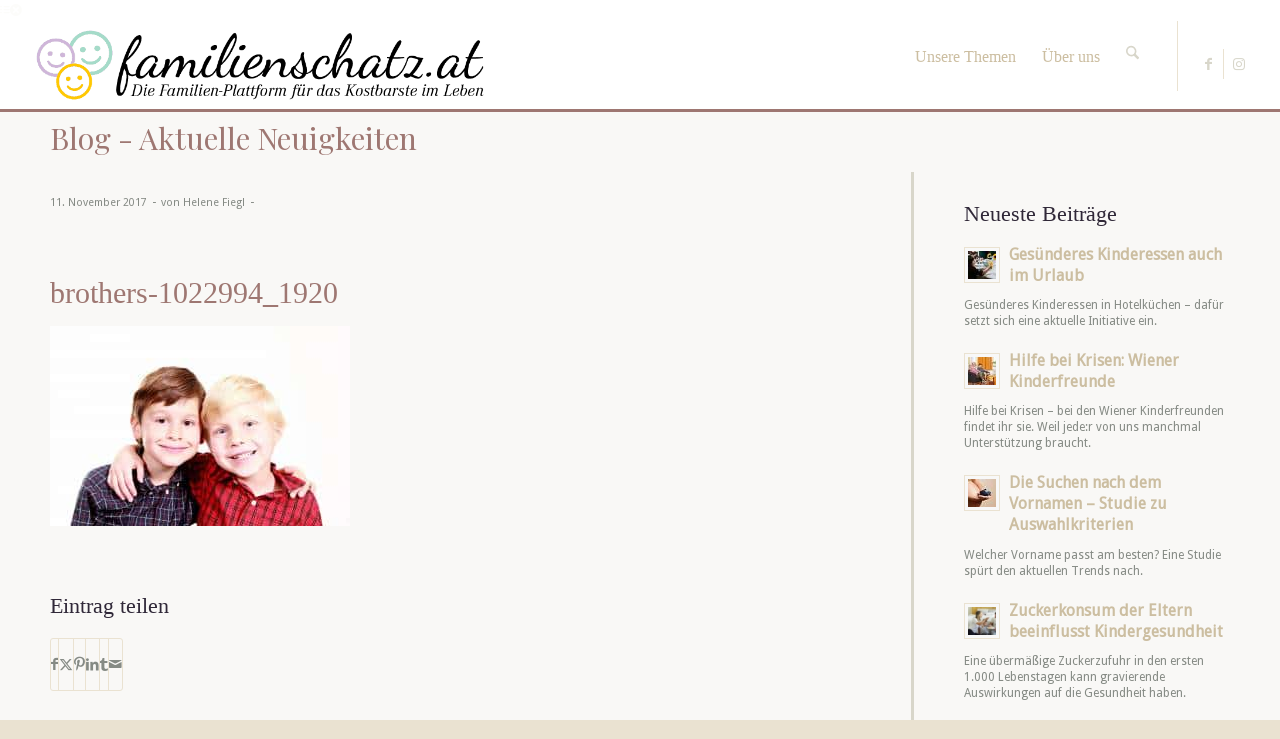

--- FILE ---
content_type: text/html; charset=UTF-8
request_url: https://familienschatz.at/familienzuwachs-teil-1/brothers-1022994_1920/
body_size: 16717
content:
<!DOCTYPE html>
<html lang="de" class="html_stretched responsive av-preloader-disabled  html_header_top html_logo_left html_main_nav_header html_menu_right html_slim html_header_sticky html_header_shrinking html_mobile_menu_phone html_header_searchicon html_content_align_center html_header_unstick_top_disabled html_header_stretch html_av-overlay-side html_av-overlay-side-classic html_av-submenu-noclone html_entry_id_12811 av-cookies-no-cookie-consent av-no-preview av-default-lightbox html_text_menu_active av-mobile-menu-switch-default">
<head>
<meta charset="UTF-8" />


<!-- mobile setting -->
<meta name="viewport" content="width=device-width, initial-scale=1">

<!-- Scripts/CSS and wp_head hook -->
<meta name='robots' content='index, follow, max-image-preview:large, max-snippet:-1, max-video-preview:-1' />

	<!-- This site is optimized with the Yoast SEO plugin v26.7 - https://yoast.com/wordpress/plugins/seo/ -->
	<title>brothers-1022994_1920 - familienschatz.at</title>
	<link rel="canonical" href="https://familienschatz.at/familienzuwachs-teil-1/brothers-1022994_1920/" />
	<meta property="og:locale" content="de_DE" />
	<meta property="og:type" content="article" />
	<meta property="og:title" content="brothers-1022994_1920 - familienschatz.at" />
	<meta property="og:url" content="https://familienschatz.at/familienzuwachs-teil-1/brothers-1022994_1920/" />
	<meta property="og:site_name" content="familienschatz.at" />
	<meta property="article:publisher" content="https://www.facebook.com/familienschatz/" />
	<meta property="og:image" content="https://familienschatz.at/familienzuwachs-teil-1/brothers-1022994_1920" />
	<meta property="og:image:width" content="1920" />
	<meta property="og:image:height" content="1279" />
	<meta property="og:image:type" content="image/jpeg" />
	<meta name="twitter:card" content="summary_large_image" />
	<script type="application/ld+json" class="yoast-schema-graph">{"@context":"https://schema.org","@graph":[{"@type":"WebPage","@id":"https://familienschatz.at/familienzuwachs-teil-1/brothers-1022994_1920/","url":"https://familienschatz.at/familienzuwachs-teil-1/brothers-1022994_1920/","name":"brothers-1022994_1920 - familienschatz.at","isPartOf":{"@id":"https://familienschatz.at/#website"},"primaryImageOfPage":{"@id":"https://familienschatz.at/familienzuwachs-teil-1/brothers-1022994_1920/#primaryimage"},"image":{"@id":"https://familienschatz.at/familienzuwachs-teil-1/brothers-1022994_1920/#primaryimage"},"thumbnailUrl":"https://familienschatz.at/wp-content/uploads/2017/11/brothers-1022994_1920.jpg","datePublished":"2017-11-11T13:33:45+00:00","breadcrumb":{"@id":"https://familienschatz.at/familienzuwachs-teil-1/brothers-1022994_1920/#breadcrumb"},"inLanguage":"de","potentialAction":[{"@type":"ReadAction","target":["https://familienschatz.at/familienzuwachs-teil-1/brothers-1022994_1920/"]}]},{"@type":"ImageObject","inLanguage":"de","@id":"https://familienschatz.at/familienzuwachs-teil-1/brothers-1022994_1920/#primaryimage","url":"https://familienschatz.at/wp-content/uploads/2017/11/brothers-1022994_1920.jpg","contentUrl":"https://familienschatz.at/wp-content/uploads/2017/11/brothers-1022994_1920.jpg","width":1801,"height":1200},{"@type":"BreadcrumbList","@id":"https://familienschatz.at/familienzuwachs-teil-1/brothers-1022994_1920/#breadcrumb","itemListElement":[{"@type":"ListItem","position":1,"name":"Startseite","item":"https://familienschatz.at/familien-blog-gewinnspiele-und-produkttests/"},{"@type":"ListItem","position":2,"name":"Familienzuwachs (Teil 1): Familienplanung","item":"https://familienschatz.at/familienzuwachs-teil-1/"},{"@type":"ListItem","position":3,"name":"brothers-1022994_1920"}]},{"@type":"WebSite","@id":"https://familienschatz.at/#website","url":"https://familienschatz.at/","name":"familienschatz.at","description":"Die Familien-Plattform für das Kostbare im Leben","potentialAction":[{"@type":"SearchAction","target":{"@type":"EntryPoint","urlTemplate":"https://familienschatz.at/?s={search_term_string}"},"query-input":{"@type":"PropertyValueSpecification","valueRequired":true,"valueName":"search_term_string"}}],"inLanguage":"de"}]}</script>
	<!-- / Yoast SEO plugin. -->


<link rel="alternate" type="application/rss+xml" title="familienschatz.at &raquo; Feed" href="https://familienschatz.at/feed/" />
<link rel="alternate" title="oEmbed (JSON)" type="application/json+oembed" href="https://familienschatz.at/wp-json/oembed/1.0/embed?url=https%3A%2F%2Ffamilienschatz.at%2Ffamilienzuwachs-teil-1%2Fbrothers-1022994_1920%2F" />
<link rel="alternate" title="oEmbed (XML)" type="text/xml+oembed" href="https://familienschatz.at/wp-json/oembed/1.0/embed?url=https%3A%2F%2Ffamilienschatz.at%2Ffamilienzuwachs-teil-1%2Fbrothers-1022994_1920%2F&#038;format=xml" />

<!-- google webfont font replacement -->

			<script type='text/javascript'>

				(function() {

					/*	check if webfonts are disabled by user setting via cookie - or user must opt in.	*/
					var html = document.getElementsByTagName('html')[0];
					var cookie_check = html.className.indexOf('av-cookies-needs-opt-in') >= 0 || html.className.indexOf('av-cookies-can-opt-out') >= 0;
					var allow_continue = true;
					var silent_accept_cookie = html.className.indexOf('av-cookies-user-silent-accept') >= 0;

					if( cookie_check && ! silent_accept_cookie )
					{
						if( ! document.cookie.match(/aviaCookieConsent/) || html.className.indexOf('av-cookies-session-refused') >= 0 )
						{
							allow_continue = false;
						}
						else
						{
							if( ! document.cookie.match(/aviaPrivacyRefuseCookiesHideBar/) )
							{
								allow_continue = false;
							}
							else if( ! document.cookie.match(/aviaPrivacyEssentialCookiesEnabled/) )
							{
								allow_continue = false;
							}
							else if( document.cookie.match(/aviaPrivacyGoogleWebfontsDisabled/) )
							{
								allow_continue = false;
							}
						}
					}

					if( allow_continue )
					{
						var f = document.createElement('link');

						f.type 	= 'text/css';
						f.rel 	= 'stylesheet';
						f.href 	= 'https://fonts.googleapis.com/css?family=Playfair+Display:400,700%7CDroid+Sans&display=auto';
						f.id 	= 'avia-google-webfont';

						document.getElementsByTagName('head')[0].appendChild(f);
					}
				})();

			</script>
			<style id='wp-img-auto-sizes-contain-inline-css' type='text/css'>
img:is([sizes=auto i],[sizes^="auto," i]){contain-intrinsic-size:3000px 1500px}
/*# sourceURL=wp-img-auto-sizes-contain-inline-css */
</style>
<style id='wp-emoji-styles-inline-css' type='text/css'>

	img.wp-smiley, img.emoji {
		display: inline !important;
		border: none !important;
		box-shadow: none !important;
		height: 1em !important;
		width: 1em !important;
		margin: 0 0.07em !important;
		vertical-align: -0.1em !important;
		background: none !important;
		padding: 0 !important;
	}
/*# sourceURL=wp-emoji-styles-inline-css */
</style>
<style id='wp-block-library-inline-css' type='text/css'>
:root{--wp-block-synced-color:#7a00df;--wp-block-synced-color--rgb:122,0,223;--wp-bound-block-color:var(--wp-block-synced-color);--wp-editor-canvas-background:#ddd;--wp-admin-theme-color:#007cba;--wp-admin-theme-color--rgb:0,124,186;--wp-admin-theme-color-darker-10:#006ba1;--wp-admin-theme-color-darker-10--rgb:0,107,160.5;--wp-admin-theme-color-darker-20:#005a87;--wp-admin-theme-color-darker-20--rgb:0,90,135;--wp-admin-border-width-focus:2px}@media (min-resolution:192dpi){:root{--wp-admin-border-width-focus:1.5px}}.wp-element-button{cursor:pointer}:root .has-very-light-gray-background-color{background-color:#eee}:root .has-very-dark-gray-background-color{background-color:#313131}:root .has-very-light-gray-color{color:#eee}:root .has-very-dark-gray-color{color:#313131}:root .has-vivid-green-cyan-to-vivid-cyan-blue-gradient-background{background:linear-gradient(135deg,#00d084,#0693e3)}:root .has-purple-crush-gradient-background{background:linear-gradient(135deg,#34e2e4,#4721fb 50%,#ab1dfe)}:root .has-hazy-dawn-gradient-background{background:linear-gradient(135deg,#faaca8,#dad0ec)}:root .has-subdued-olive-gradient-background{background:linear-gradient(135deg,#fafae1,#67a671)}:root .has-atomic-cream-gradient-background{background:linear-gradient(135deg,#fdd79a,#004a59)}:root .has-nightshade-gradient-background{background:linear-gradient(135deg,#330968,#31cdcf)}:root .has-midnight-gradient-background{background:linear-gradient(135deg,#020381,#2874fc)}:root{--wp--preset--font-size--normal:16px;--wp--preset--font-size--huge:42px}.has-regular-font-size{font-size:1em}.has-larger-font-size{font-size:2.625em}.has-normal-font-size{font-size:var(--wp--preset--font-size--normal)}.has-huge-font-size{font-size:var(--wp--preset--font-size--huge)}.has-text-align-center{text-align:center}.has-text-align-left{text-align:left}.has-text-align-right{text-align:right}.has-fit-text{white-space:nowrap!important}#end-resizable-editor-section{display:none}.aligncenter{clear:both}.items-justified-left{justify-content:flex-start}.items-justified-center{justify-content:center}.items-justified-right{justify-content:flex-end}.items-justified-space-between{justify-content:space-between}.screen-reader-text{border:0;clip-path:inset(50%);height:1px;margin:-1px;overflow:hidden;padding:0;position:absolute;width:1px;word-wrap:normal!important}.screen-reader-text:focus{background-color:#ddd;clip-path:none;color:#444;display:block;font-size:1em;height:auto;left:5px;line-height:normal;padding:15px 23px 14px;text-decoration:none;top:5px;width:auto;z-index:100000}html :where(.has-border-color){border-style:solid}html :where([style*=border-top-color]){border-top-style:solid}html :where([style*=border-right-color]){border-right-style:solid}html :where([style*=border-bottom-color]){border-bottom-style:solid}html :where([style*=border-left-color]){border-left-style:solid}html :where([style*=border-width]){border-style:solid}html :where([style*=border-top-width]){border-top-style:solid}html :where([style*=border-right-width]){border-right-style:solid}html :where([style*=border-bottom-width]){border-bottom-style:solid}html :where([style*=border-left-width]){border-left-style:solid}html :where(img[class*=wp-image-]){height:auto;max-width:100%}:where(figure){margin:0 0 1em}html :where(.is-position-sticky){--wp-admin--admin-bar--position-offset:var(--wp-admin--admin-bar--height,0px)}@media screen and (max-width:600px){html :where(.is-position-sticky){--wp-admin--admin-bar--position-offset:0px}}

/*# sourceURL=wp-block-library-inline-css */
</style><style id='global-styles-inline-css' type='text/css'>
:root{--wp--preset--aspect-ratio--square: 1;--wp--preset--aspect-ratio--4-3: 4/3;--wp--preset--aspect-ratio--3-4: 3/4;--wp--preset--aspect-ratio--3-2: 3/2;--wp--preset--aspect-ratio--2-3: 2/3;--wp--preset--aspect-ratio--16-9: 16/9;--wp--preset--aspect-ratio--9-16: 9/16;--wp--preset--color--black: #000000;--wp--preset--color--cyan-bluish-gray: #abb8c3;--wp--preset--color--white: #ffffff;--wp--preset--color--pale-pink: #f78da7;--wp--preset--color--vivid-red: #cf2e2e;--wp--preset--color--luminous-vivid-orange: #ff6900;--wp--preset--color--luminous-vivid-amber: #fcb900;--wp--preset--color--light-green-cyan: #7bdcb5;--wp--preset--color--vivid-green-cyan: #00d084;--wp--preset--color--pale-cyan-blue: #8ed1fc;--wp--preset--color--vivid-cyan-blue: #0693e3;--wp--preset--color--vivid-purple: #9b51e0;--wp--preset--color--metallic-red: #b02b2c;--wp--preset--color--maximum-yellow-red: #edae44;--wp--preset--color--yellow-sun: #eeee22;--wp--preset--color--palm-leaf: #83a846;--wp--preset--color--aero: #7bb0e7;--wp--preset--color--old-lavender: #745f7e;--wp--preset--color--steel-teal: #5f8789;--wp--preset--color--raspberry-pink: #d65799;--wp--preset--color--medium-turquoise: #4ecac2;--wp--preset--gradient--vivid-cyan-blue-to-vivid-purple: linear-gradient(135deg,rgb(6,147,227) 0%,rgb(155,81,224) 100%);--wp--preset--gradient--light-green-cyan-to-vivid-green-cyan: linear-gradient(135deg,rgb(122,220,180) 0%,rgb(0,208,130) 100%);--wp--preset--gradient--luminous-vivid-amber-to-luminous-vivid-orange: linear-gradient(135deg,rgb(252,185,0) 0%,rgb(255,105,0) 100%);--wp--preset--gradient--luminous-vivid-orange-to-vivid-red: linear-gradient(135deg,rgb(255,105,0) 0%,rgb(207,46,46) 100%);--wp--preset--gradient--very-light-gray-to-cyan-bluish-gray: linear-gradient(135deg,rgb(238,238,238) 0%,rgb(169,184,195) 100%);--wp--preset--gradient--cool-to-warm-spectrum: linear-gradient(135deg,rgb(74,234,220) 0%,rgb(151,120,209) 20%,rgb(207,42,186) 40%,rgb(238,44,130) 60%,rgb(251,105,98) 80%,rgb(254,248,76) 100%);--wp--preset--gradient--blush-light-purple: linear-gradient(135deg,rgb(255,206,236) 0%,rgb(152,150,240) 100%);--wp--preset--gradient--blush-bordeaux: linear-gradient(135deg,rgb(254,205,165) 0%,rgb(254,45,45) 50%,rgb(107,0,62) 100%);--wp--preset--gradient--luminous-dusk: linear-gradient(135deg,rgb(255,203,112) 0%,rgb(199,81,192) 50%,rgb(65,88,208) 100%);--wp--preset--gradient--pale-ocean: linear-gradient(135deg,rgb(255,245,203) 0%,rgb(182,227,212) 50%,rgb(51,167,181) 100%);--wp--preset--gradient--electric-grass: linear-gradient(135deg,rgb(202,248,128) 0%,rgb(113,206,126) 100%);--wp--preset--gradient--midnight: linear-gradient(135deg,rgb(2,3,129) 0%,rgb(40,116,252) 100%);--wp--preset--font-size--small: 1rem;--wp--preset--font-size--medium: 1.125rem;--wp--preset--font-size--large: 1.75rem;--wp--preset--font-size--x-large: clamp(1.75rem, 3vw, 2.25rem);--wp--preset--spacing--20: 0.44rem;--wp--preset--spacing--30: 0.67rem;--wp--preset--spacing--40: 1rem;--wp--preset--spacing--50: 1.5rem;--wp--preset--spacing--60: 2.25rem;--wp--preset--spacing--70: 3.38rem;--wp--preset--spacing--80: 5.06rem;--wp--preset--shadow--natural: 6px 6px 9px rgba(0, 0, 0, 0.2);--wp--preset--shadow--deep: 12px 12px 50px rgba(0, 0, 0, 0.4);--wp--preset--shadow--sharp: 6px 6px 0px rgba(0, 0, 0, 0.2);--wp--preset--shadow--outlined: 6px 6px 0px -3px rgb(255, 255, 255), 6px 6px rgb(0, 0, 0);--wp--preset--shadow--crisp: 6px 6px 0px rgb(0, 0, 0);}:root { --wp--style--global--content-size: 800px;--wp--style--global--wide-size: 1130px; }:where(body) { margin: 0; }.wp-site-blocks > .alignleft { float: left; margin-right: 2em; }.wp-site-blocks > .alignright { float: right; margin-left: 2em; }.wp-site-blocks > .aligncenter { justify-content: center; margin-left: auto; margin-right: auto; }:where(.is-layout-flex){gap: 0.5em;}:where(.is-layout-grid){gap: 0.5em;}.is-layout-flow > .alignleft{float: left;margin-inline-start: 0;margin-inline-end: 2em;}.is-layout-flow > .alignright{float: right;margin-inline-start: 2em;margin-inline-end: 0;}.is-layout-flow > .aligncenter{margin-left: auto !important;margin-right: auto !important;}.is-layout-constrained > .alignleft{float: left;margin-inline-start: 0;margin-inline-end: 2em;}.is-layout-constrained > .alignright{float: right;margin-inline-start: 2em;margin-inline-end: 0;}.is-layout-constrained > .aligncenter{margin-left: auto !important;margin-right: auto !important;}.is-layout-constrained > :where(:not(.alignleft):not(.alignright):not(.alignfull)){max-width: var(--wp--style--global--content-size);margin-left: auto !important;margin-right: auto !important;}.is-layout-constrained > .alignwide{max-width: var(--wp--style--global--wide-size);}body .is-layout-flex{display: flex;}.is-layout-flex{flex-wrap: wrap;align-items: center;}.is-layout-flex > :is(*, div){margin: 0;}body .is-layout-grid{display: grid;}.is-layout-grid > :is(*, div){margin: 0;}body{padding-top: 0px;padding-right: 0px;padding-bottom: 0px;padding-left: 0px;}a:where(:not(.wp-element-button)){text-decoration: underline;}:root :where(.wp-element-button, .wp-block-button__link){background-color: #32373c;border-width: 0;color: #fff;font-family: inherit;font-size: inherit;font-style: inherit;font-weight: inherit;letter-spacing: inherit;line-height: inherit;padding-top: calc(0.667em + 2px);padding-right: calc(1.333em + 2px);padding-bottom: calc(0.667em + 2px);padding-left: calc(1.333em + 2px);text-decoration: none;text-transform: inherit;}.has-black-color{color: var(--wp--preset--color--black) !important;}.has-cyan-bluish-gray-color{color: var(--wp--preset--color--cyan-bluish-gray) !important;}.has-white-color{color: var(--wp--preset--color--white) !important;}.has-pale-pink-color{color: var(--wp--preset--color--pale-pink) !important;}.has-vivid-red-color{color: var(--wp--preset--color--vivid-red) !important;}.has-luminous-vivid-orange-color{color: var(--wp--preset--color--luminous-vivid-orange) !important;}.has-luminous-vivid-amber-color{color: var(--wp--preset--color--luminous-vivid-amber) !important;}.has-light-green-cyan-color{color: var(--wp--preset--color--light-green-cyan) !important;}.has-vivid-green-cyan-color{color: var(--wp--preset--color--vivid-green-cyan) !important;}.has-pale-cyan-blue-color{color: var(--wp--preset--color--pale-cyan-blue) !important;}.has-vivid-cyan-blue-color{color: var(--wp--preset--color--vivid-cyan-blue) !important;}.has-vivid-purple-color{color: var(--wp--preset--color--vivid-purple) !important;}.has-metallic-red-color{color: var(--wp--preset--color--metallic-red) !important;}.has-maximum-yellow-red-color{color: var(--wp--preset--color--maximum-yellow-red) !important;}.has-yellow-sun-color{color: var(--wp--preset--color--yellow-sun) !important;}.has-palm-leaf-color{color: var(--wp--preset--color--palm-leaf) !important;}.has-aero-color{color: var(--wp--preset--color--aero) !important;}.has-old-lavender-color{color: var(--wp--preset--color--old-lavender) !important;}.has-steel-teal-color{color: var(--wp--preset--color--steel-teal) !important;}.has-raspberry-pink-color{color: var(--wp--preset--color--raspberry-pink) !important;}.has-medium-turquoise-color{color: var(--wp--preset--color--medium-turquoise) !important;}.has-black-background-color{background-color: var(--wp--preset--color--black) !important;}.has-cyan-bluish-gray-background-color{background-color: var(--wp--preset--color--cyan-bluish-gray) !important;}.has-white-background-color{background-color: var(--wp--preset--color--white) !important;}.has-pale-pink-background-color{background-color: var(--wp--preset--color--pale-pink) !important;}.has-vivid-red-background-color{background-color: var(--wp--preset--color--vivid-red) !important;}.has-luminous-vivid-orange-background-color{background-color: var(--wp--preset--color--luminous-vivid-orange) !important;}.has-luminous-vivid-amber-background-color{background-color: var(--wp--preset--color--luminous-vivid-amber) !important;}.has-light-green-cyan-background-color{background-color: var(--wp--preset--color--light-green-cyan) !important;}.has-vivid-green-cyan-background-color{background-color: var(--wp--preset--color--vivid-green-cyan) !important;}.has-pale-cyan-blue-background-color{background-color: var(--wp--preset--color--pale-cyan-blue) !important;}.has-vivid-cyan-blue-background-color{background-color: var(--wp--preset--color--vivid-cyan-blue) !important;}.has-vivid-purple-background-color{background-color: var(--wp--preset--color--vivid-purple) !important;}.has-metallic-red-background-color{background-color: var(--wp--preset--color--metallic-red) !important;}.has-maximum-yellow-red-background-color{background-color: var(--wp--preset--color--maximum-yellow-red) !important;}.has-yellow-sun-background-color{background-color: var(--wp--preset--color--yellow-sun) !important;}.has-palm-leaf-background-color{background-color: var(--wp--preset--color--palm-leaf) !important;}.has-aero-background-color{background-color: var(--wp--preset--color--aero) !important;}.has-old-lavender-background-color{background-color: var(--wp--preset--color--old-lavender) !important;}.has-steel-teal-background-color{background-color: var(--wp--preset--color--steel-teal) !important;}.has-raspberry-pink-background-color{background-color: var(--wp--preset--color--raspberry-pink) !important;}.has-medium-turquoise-background-color{background-color: var(--wp--preset--color--medium-turquoise) !important;}.has-black-border-color{border-color: var(--wp--preset--color--black) !important;}.has-cyan-bluish-gray-border-color{border-color: var(--wp--preset--color--cyan-bluish-gray) !important;}.has-white-border-color{border-color: var(--wp--preset--color--white) !important;}.has-pale-pink-border-color{border-color: var(--wp--preset--color--pale-pink) !important;}.has-vivid-red-border-color{border-color: var(--wp--preset--color--vivid-red) !important;}.has-luminous-vivid-orange-border-color{border-color: var(--wp--preset--color--luminous-vivid-orange) !important;}.has-luminous-vivid-amber-border-color{border-color: var(--wp--preset--color--luminous-vivid-amber) !important;}.has-light-green-cyan-border-color{border-color: var(--wp--preset--color--light-green-cyan) !important;}.has-vivid-green-cyan-border-color{border-color: var(--wp--preset--color--vivid-green-cyan) !important;}.has-pale-cyan-blue-border-color{border-color: var(--wp--preset--color--pale-cyan-blue) !important;}.has-vivid-cyan-blue-border-color{border-color: var(--wp--preset--color--vivid-cyan-blue) !important;}.has-vivid-purple-border-color{border-color: var(--wp--preset--color--vivid-purple) !important;}.has-metallic-red-border-color{border-color: var(--wp--preset--color--metallic-red) !important;}.has-maximum-yellow-red-border-color{border-color: var(--wp--preset--color--maximum-yellow-red) !important;}.has-yellow-sun-border-color{border-color: var(--wp--preset--color--yellow-sun) !important;}.has-palm-leaf-border-color{border-color: var(--wp--preset--color--palm-leaf) !important;}.has-aero-border-color{border-color: var(--wp--preset--color--aero) !important;}.has-old-lavender-border-color{border-color: var(--wp--preset--color--old-lavender) !important;}.has-steel-teal-border-color{border-color: var(--wp--preset--color--steel-teal) !important;}.has-raspberry-pink-border-color{border-color: var(--wp--preset--color--raspberry-pink) !important;}.has-medium-turquoise-border-color{border-color: var(--wp--preset--color--medium-turquoise) !important;}.has-vivid-cyan-blue-to-vivid-purple-gradient-background{background: var(--wp--preset--gradient--vivid-cyan-blue-to-vivid-purple) !important;}.has-light-green-cyan-to-vivid-green-cyan-gradient-background{background: var(--wp--preset--gradient--light-green-cyan-to-vivid-green-cyan) !important;}.has-luminous-vivid-amber-to-luminous-vivid-orange-gradient-background{background: var(--wp--preset--gradient--luminous-vivid-amber-to-luminous-vivid-orange) !important;}.has-luminous-vivid-orange-to-vivid-red-gradient-background{background: var(--wp--preset--gradient--luminous-vivid-orange-to-vivid-red) !important;}.has-very-light-gray-to-cyan-bluish-gray-gradient-background{background: var(--wp--preset--gradient--very-light-gray-to-cyan-bluish-gray) !important;}.has-cool-to-warm-spectrum-gradient-background{background: var(--wp--preset--gradient--cool-to-warm-spectrum) !important;}.has-blush-light-purple-gradient-background{background: var(--wp--preset--gradient--blush-light-purple) !important;}.has-blush-bordeaux-gradient-background{background: var(--wp--preset--gradient--blush-bordeaux) !important;}.has-luminous-dusk-gradient-background{background: var(--wp--preset--gradient--luminous-dusk) !important;}.has-pale-ocean-gradient-background{background: var(--wp--preset--gradient--pale-ocean) !important;}.has-electric-grass-gradient-background{background: var(--wp--preset--gradient--electric-grass) !important;}.has-midnight-gradient-background{background: var(--wp--preset--gradient--midnight) !important;}.has-small-font-size{font-size: var(--wp--preset--font-size--small) !important;}.has-medium-font-size{font-size: var(--wp--preset--font-size--medium) !important;}.has-large-font-size{font-size: var(--wp--preset--font-size--large) !important;}.has-x-large-font-size{font-size: var(--wp--preset--font-size--x-large) !important;}
/*# sourceURL=global-styles-inline-css */
</style>

<link rel='stylesheet' id='parent-styles-css' href='https://familienschatz.at/wp-content/themes/enfold/style.css?ver=6e5e177b072c14dc15e27fba7d8e7b39' type='text/css' media='all' />
<link rel='stylesheet' id='avia-merged-styles-css' href='https://familienschatz.at/wp-content/uploads/dynamic_avia/avia-merged-styles-9185ec256aa48889c5f4e9f7497fd952---69689bdcea9e8.css' type='text/css' media='all' />
<script type="text/javascript" src="https://familienschatz.at/wp-includes/js/jquery/jquery.min.js?ver=3.7.1" id="jquery-core-js"></script>
<script type="text/javascript" src="https://familienschatz.at/wp-content/uploads/dynamic_avia/avia-head-scripts-df7886ac2fb9574a410d05285be45af0---69689b574cb16.js" id="avia-head-scripts-js"></script>
<link rel="https://api.w.org/" href="https://familienschatz.at/wp-json/" /><link rel="alternate" title="JSON" type="application/json" href="https://familienschatz.at/wp-json/wp/v2/media/12811" />
<link rel="icon" href="https://familienschatz.at/wp-content/uploads/2015/02/favicon_new.png" type="image/png">
<!--[if lt IE 9]><script src="https://familienschatz.at/wp-content/themes/enfold/js/html5shiv.js"></script><![endif]--><link rel="profile" href="https://gmpg.org/xfn/11" />
<link rel="alternate" type="application/rss+xml" title="familienschatz.at RSS2 Feed" href="https://familienschatz.at/feed/" />
<link rel="pingback" href="https://familienschatz.at/xmlrpc.php" />

<!-- To speed up the rendering and to display the site as fast as possible to the user we include some styles and scripts for above the fold content inline -->
<script type="text/javascript">'use strict';var avia_is_mobile=!1;if(/Android|webOS|iPhone|iPad|iPod|BlackBerry|IEMobile|Opera Mini/i.test(navigator.userAgent)&&'ontouchstart' in document.documentElement){avia_is_mobile=!0;document.documentElement.className+=' avia_mobile '}
else{document.documentElement.className+=' avia_desktop '};document.documentElement.className+=' js_active ';(function(){var e=['-webkit-','-moz-','-ms-',''],n='',o=!1,a=!1;for(var t in e){if(e[t]+'transform' in document.documentElement.style){o=!0;n=e[t]+'transform'};if(e[t]+'perspective' in document.documentElement.style){a=!0}};if(o){document.documentElement.className+=' avia_transform '};if(a){document.documentElement.className+=' avia_transform3d '};if(typeof document.getElementsByClassName=='function'&&typeof document.documentElement.getBoundingClientRect=='function'&&avia_is_mobile==!1){if(n&&window.innerHeight>0){setTimeout(function(){var e=0,o={},a=0,t=document.getElementsByClassName('av-parallax'),i=window.pageYOffset||document.documentElement.scrollTop;for(e=0;e<t.length;e++){t[e].style.top='0px';o=t[e].getBoundingClientRect();a=Math.ceil((window.innerHeight+i-o.top)*0.3);t[e].style[n]='translate(0px, '+a+'px)';t[e].style.top='auto';t[e].className+=' enabled-parallax '}},50)}}})();</script>		<style type="text/css" id="wp-custom-css">
			#cookie-consent {
	display: none !important;
}		</style>
		<style type="text/css">
		@font-face {font-family: 'entypo-fontello-enfold'; font-weight: normal; font-style: normal; font-display: auto;
		src: url('https://familienschatz.at/wp-content/themes/enfold/config-templatebuilder/avia-template-builder/assets/fonts/entypo-fontello-enfold/entypo-fontello-enfold.woff2') format('woff2'),
		url('https://familienschatz.at/wp-content/themes/enfold/config-templatebuilder/avia-template-builder/assets/fonts/entypo-fontello-enfold/entypo-fontello-enfold.woff') format('woff'),
		url('https://familienschatz.at/wp-content/themes/enfold/config-templatebuilder/avia-template-builder/assets/fonts/entypo-fontello-enfold/entypo-fontello-enfold.ttf') format('truetype'),
		url('https://familienschatz.at/wp-content/themes/enfold/config-templatebuilder/avia-template-builder/assets/fonts/entypo-fontello-enfold/entypo-fontello-enfold.svg#entypo-fontello-enfold') format('svg'),
		url('https://familienschatz.at/wp-content/themes/enfold/config-templatebuilder/avia-template-builder/assets/fonts/entypo-fontello-enfold/entypo-fontello-enfold.eot'),
		url('https://familienschatz.at/wp-content/themes/enfold/config-templatebuilder/avia-template-builder/assets/fonts/entypo-fontello-enfold/entypo-fontello-enfold.eot?#iefix') format('embedded-opentype');
		}

		#top .avia-font-entypo-fontello-enfold, body .avia-font-entypo-fontello-enfold, html body [data-av_iconfont='entypo-fontello-enfold']:before{ font-family: 'entypo-fontello-enfold'; }
		
		@font-face {font-family: 'entypo-fontello'; font-weight: normal; font-style: normal; font-display: auto;
		src: url('https://familienschatz.at/wp-content/themes/enfold/config-templatebuilder/avia-template-builder/assets/fonts/entypo-fontello/entypo-fontello.woff2') format('woff2'),
		url('https://familienschatz.at/wp-content/themes/enfold/config-templatebuilder/avia-template-builder/assets/fonts/entypo-fontello/entypo-fontello.woff') format('woff'),
		url('https://familienschatz.at/wp-content/themes/enfold/config-templatebuilder/avia-template-builder/assets/fonts/entypo-fontello/entypo-fontello.ttf') format('truetype'),
		url('https://familienschatz.at/wp-content/themes/enfold/config-templatebuilder/avia-template-builder/assets/fonts/entypo-fontello/entypo-fontello.svg#entypo-fontello') format('svg'),
		url('https://familienschatz.at/wp-content/themes/enfold/config-templatebuilder/avia-template-builder/assets/fonts/entypo-fontello/entypo-fontello.eot'),
		url('https://familienschatz.at/wp-content/themes/enfold/config-templatebuilder/avia-template-builder/assets/fonts/entypo-fontello/entypo-fontello.eot?#iefix') format('embedded-opentype');
		}

		#top .avia-font-entypo-fontello, body .avia-font-entypo-fontello, html body [data-av_iconfont='entypo-fontello']:before{ font-family: 'entypo-fontello'; }
		
		@font-face {font-family: 'fontello'; font-weight: normal; font-style: normal; font-display: auto;
		src: url('https://familienschatz.at/wp-content/uploads/avia_fonts/fontello/fontello.woff2') format('woff2'),
		url('https://familienschatz.at/wp-content/uploads/avia_fonts/fontello/fontello.woff') format('woff'),
		url('https://familienschatz.at/wp-content/uploads/avia_fonts/fontello/fontello.ttf') format('truetype'),
		url('https://familienschatz.at/wp-content/uploads/avia_fonts/fontello/fontello.svg#fontello') format('svg'),
		url('https://familienschatz.at/wp-content/uploads/avia_fonts/fontello/fontello.eot'),
		url('https://familienschatz.at/wp-content/uploads/avia_fonts/fontello/fontello.eot?#iefix') format('embedded-opentype');
		}

		#top .avia-font-fontello, body .avia-font-fontello, html body [data-av_iconfont='fontello']:before{ font-family: 'fontello'; }
		</style>

<!--
Debugging Info for Theme support: 

Theme: Enfold
Version: 7.1.3
Installed: enfold
AviaFramework Version: 5.6
AviaBuilder Version: 6.0
aviaElementManager Version: 1.0.1
- - - - - - - - - - -
ChildTheme: enfold-child
ChildTheme Version: 1.0
ChildTheme Installed: enfold

- - - - - - - - - - -
ML:512-PU:36-PLA:6
WP:6.9
Compress: CSS:all theme files - JS:all theme files
Updates: enabled - token has changed and not verified
PLAu:3
-->
</head>

<body data-rsssl=1 id="top" class="attachment wp-singular attachment-template-default single single-attachment postid-12811 attachmentid-12811 attachment-jpeg wp-theme-enfold wp-child-theme-enfold-child stretched rtl_columns av-curtain-numeric playfair_display droid_sans  post-type-attachment avia-responsive-images-support" itemscope="itemscope" itemtype="https://schema.org/WebPage" >

	
	<div id='wrap_all'>

	
<header id='header' class=' header_color light_bg_color  av_header_top av_logo_left av_main_nav_header av_menu_right av_slim av_header_sticky av_header_shrinking av_header_stretch av_mobile_menu_phone av_header_searchicon av_header_unstick_top_disabled av_bottom_nav_disabled  av_header_border_disabled'  role="banner" itemscope="itemscope" itemtype="https://schema.org/WPHeader" >

<a id="advanced_menu_toggle" href="#" aria-hidden='true' data-av_icon='' data-av_iconfont='entypo-fontello'></a><a id="advanced_menu_hide" href="#" 	aria-hidden='true' data-av_icon='' data-av_iconfont='entypo-fontello'></a>


		<div  id='header_main' class='container_wrap container_wrap_logo'>
	
        	
				 <div class='container'>
				 
					<div class='inner-container'>
						<strong class='logo avia-standard-logo'><a href='https://familienschatz.at/' class='' aria-label='familienschatz-logoneu' title='familienschatz-logoneu'><img src="https://familienschatz.at/wp-content/uploads/2020/11/familienschatz-logoneu.png" srcset="https://familienschatz.at/wp-content/uploads/2020/11/familienschatz-logoneu.png 800w, https://familienschatz.at/wp-content/uploads/2020/11/familienschatz-logoneu-80x15.png 80w, https://familienschatz.at/wp-content/uploads/2020/11/familienschatz-logoneu-300x56.png 300w, https://familienschatz.at/wp-content/uploads/2020/11/familienschatz-logoneu-768x144.png 768w, https://familienschatz.at/wp-content/uploads/2020/11/familienschatz-logoneu-705x132.png 705w, https://familienschatz.at/wp-content/uploads/2020/11/familienschatz-logoneu-450x84.png 450w" sizes="(max-width: 800px) 100vw, 800px" height="100" width="300" alt='familienschatz.at' title='familienschatz-logoneu' /></a></strong><nav class='main_menu' data-selectname='Wähle eine Seite'  role="navigation" itemscope="itemscope" itemtype="https://schema.org/SiteNavigationElement" ><div class="avia-menu av-main-nav-wrap av_menu_icon_beside"><ul id="avia-menu" class="menu av-main-nav"><li id="menu-item-3611" class="menu-item menu-item-type-post_type menu-item-object-page menu-item-has-children"><a href="https://familienschatz.at/infos-artikel-aktuelles-fuer-familien/"><strong>Unsere Themen</strong></a>
<ul class="sub-menu">
	<li id="menu-item-9584" class="menu-item menu-item-type-taxonomy menu-item-object-category"><a href="https://familienschatz.at/category/schatzkammer/baby/">Baby</a></li>
	<li id="menu-item-9587" class="menu-item menu-item-type-taxonomy menu-item-object-category"><a href="https://familienschatz.at/category/schatzkammer/bewegung/">Bewegung</a></li>
	<li id="menu-item-9585" class="menu-item menu-item-type-taxonomy menu-item-object-category"><a href="https://familienschatz.at/category/schatzkammer/bildung/">Bildung &amp; Förderung</a></li>
	<li id="menu-item-9588" class="menu-item menu-item-type-taxonomy menu-item-object-category"><a href="https://familienschatz.at/category/schatzkammer/buecher-schatzkammer/">Bücher</a></li>
	<li id="menu-item-9583" class="menu-item menu-item-type-taxonomy menu-item-object-category"><a href="https://familienschatz.at/category/schatzkammer/do-it-yourself/">DIY &amp; Kreativität</a></li>
	<li id="menu-item-9580" class="menu-item menu-item-type-taxonomy menu-item-object-category"><a href="https://familienschatz.at/category/schatzkammer/eltern/">Eltern</a></li>
	<li id="menu-item-9589" class="menu-item menu-item-type-taxonomy menu-item-object-category"><a href="https://familienschatz.at/category/schatzkammer/erziehung/">Erziehung</a></li>
	<li id="menu-item-9579" class="menu-item menu-item-type-taxonomy menu-item-object-category"><a href="https://familienschatz.at/category/schatzkammer/freizeit/">Freizeit</a></li>
	<li id="menu-item-9581" class="menu-item menu-item-type-taxonomy menu-item-object-category"><a href="https://familienschatz.at/category/schatzkammer/gesundheit/">Gesundheit</a></li>
	<li id="menu-item-19656" class="menu-item menu-item-type-taxonomy menu-item-object-category"><a href="https://familienschatz.at/category/schatzkammer/inklusion-schatzkammer/">Inklusion</a></li>
	<li id="menu-item-9582" class="menu-item menu-item-type-taxonomy menu-item-object-category"><a href="https://familienschatz.at/category/schatzkammer/ernaehrung/">Kochen &amp; Ernährung</a></li>
	<li id="menu-item-19657" class="menu-item menu-item-type-taxonomy menu-item-object-category"><a href="https://familienschatz.at/category/schatzkammer/kosmetik/">Kosmetik</a></li>
	<li id="menu-item-9586" class="menu-item menu-item-type-taxonomy menu-item-object-category"><a href="https://familienschatz.at/category/schatzkammer/mode/">Mode</a></li>
	<li id="menu-item-9590" class="menu-item menu-item-type-taxonomy menu-item-object-category"><a href="https://familienschatz.at/category/schatzkammer/reisen/">Reisen</a></li>
	<li id="menu-item-9591" class="menu-item menu-item-type-taxonomy menu-item-object-category"><a href="https://familienschatz.at/category/schatzkammer/schwangerschaft_geburt/">Schwangerschaft &amp; Geburt</a></li>
	<li id="menu-item-9592" class="menu-item menu-item-type-taxonomy menu-item-object-category"><a href="https://familienschatz.at/category/schatzkammer/spielen/">Spielen</a></li>
	<li id="menu-item-9593" class="menu-item menu-item-type-taxonomy menu-item-object-category"><a href="https://familienschatz.at/category/schatzkammer/wohnen/">Wohnen</a></li>
</ul>
</li>
<li id="menu-item-11639" class="menu-item menu-item-type-post_type menu-item-object-page"><a href="https://familienschatz.at/team/"><strong>Über uns</strong></a></li>
<li id="menu-item-search" class="noMobile menu-item menu-item-search-dropdown menu-item-avia-special" role="menuitem"><a class="avia-svg-icon avia-font-svg_entypo-fontello" aria-label="Suche" href="?s=" rel="nofollow" title="Click to open the search input field" data-avia-search-tooltip="
&lt;search&gt;
	&lt;form role=&quot;search&quot; action=&quot;https://familienschatz.at/&quot; id=&quot;searchform&quot; method=&quot;get&quot; class=&quot;&quot;&gt;
		&lt;div&gt;
&lt;span class='av_searchform_search avia-svg-icon avia-font-svg_entypo-fontello' data-av_svg_icon='search' data-av_iconset='svg_entypo-fontello'&gt;&lt;svg version=&quot;1.1&quot; xmlns=&quot;http://www.w3.org/2000/svg&quot; width=&quot;25&quot; height=&quot;32&quot; viewBox=&quot;0 0 25 32&quot; preserveAspectRatio=&quot;xMidYMid meet&quot; aria-labelledby='av-svg-title-1' aria-describedby='av-svg-desc-1' role=&quot;graphics-symbol&quot; aria-hidden=&quot;true&quot;&gt;
&lt;title id='av-svg-title-1'&gt;Search&lt;/title&gt;
&lt;desc id='av-svg-desc-1'&gt;Search&lt;/desc&gt;
&lt;path d=&quot;M24.704 24.704q0.96 1.088 0.192 1.984l-1.472 1.472q-1.152 1.024-2.176 0l-6.080-6.080q-2.368 1.344-4.992 1.344-4.096 0-7.136-3.040t-3.040-7.136 2.88-7.008 6.976-2.912 7.168 3.040 3.072 7.136q0 2.816-1.472 5.184zM3.008 13.248q0 2.816 2.176 4.992t4.992 2.176 4.832-2.016 2.016-4.896q0-2.816-2.176-4.96t-4.992-2.144-4.832 2.016-2.016 4.832z&quot;&gt;&lt;/path&gt;
&lt;/svg&gt;&lt;/span&gt;			&lt;input type=&quot;submit&quot; value=&quot;&quot; id=&quot;searchsubmit&quot; class=&quot;button&quot; title=&quot;Enter at least 3 characters to show search results in a dropdown or click to route to search result page to show all results&quot; /&gt;
			&lt;input type=&quot;search&quot; id=&quot;s&quot; name=&quot;s&quot; value=&quot;&quot; aria-label='Suche' placeholder='Suche' required /&gt;
		&lt;/div&gt;
	&lt;/form&gt;
&lt;/search&gt;
" data-av_svg_icon='search' data-av_iconset='svg_entypo-fontello'><svg version="1.1" xmlns="http://www.w3.org/2000/svg" width="25" height="32" viewBox="0 0 25 32" preserveAspectRatio="xMidYMid meet" aria-labelledby='av-svg-title-2' aria-describedby='av-svg-desc-2' role="graphics-symbol" aria-hidden="true">
<title id='av-svg-title-2'>Click to open the search input field</title>
<desc id='av-svg-desc-2'>Click to open the search input field</desc>
<path d="M24.704 24.704q0.96 1.088 0.192 1.984l-1.472 1.472q-1.152 1.024-2.176 0l-6.080-6.080q-2.368 1.344-4.992 1.344-4.096 0-7.136-3.040t-3.040-7.136 2.88-7.008 6.976-2.912 7.168 3.040 3.072 7.136q0 2.816-1.472 5.184zM3.008 13.248q0 2.816 2.176 4.992t4.992 2.176 4.832-2.016 2.016-4.896q0-2.816-2.176-4.96t-4.992-2.144-4.832 2.016-2.016 4.832z"></path>
</svg><span class="avia_hidden_link_text">Suche</span></a></li><li class="av-burger-menu-main menu-item-avia-special " role="menuitem">
	        			<a href="#" aria-label="Menü" aria-hidden="false">
							<span class="av-hamburger av-hamburger--spin av-js-hamburger">
								<span class="av-hamburger-box">
						          <span class="av-hamburger-inner"></span>
						          <strong>Menü</strong>
								</span>
							</span>
							<span class="avia_hidden_link_text">Menü</span>
						</a>
	        		   </li></ul></div><ul class='noLightbox social_bookmarks icon_count_2'><li class='social_bookmarks_facebook av-social-link-facebook social_icon_1 avia_social_iconfont'><a  target="_blank" aria-label="Link zu Facebook" href='https://facebook.com/familienschatz' data-av_icon='' data-av_iconfont='entypo-fontello' title="Link zu Facebook" desc="Link zu Facebook" title='Link zu Facebook'><span class='avia_hidden_link_text'>Link zu Facebook</span></a></li><li class='social_bookmarks_instagram av-social-link-instagram social_icon_2 avia_social_iconfont'><a  target="_blank" aria-label="Link zu Instagram" href='https://www.instagram.com/familienschatz/' data-av_icon='' data-av_iconfont='entypo-fontello' title="Link zu Instagram" desc="Link zu Instagram" title='Link zu Instagram'><span class='avia_hidden_link_text'>Link zu Instagram</span></a></li></ul></nav>				
					 <!-- end inner-container-->
			        </div>
						
		        <!-- end container-->
		        </div>

		<!-- end container_wrap-->
		</div>
		
		<div class='header_bg'></div>

<!-- end header -->
</header>

	<div id='main' class='all_colors' data-scroll-offset='88'>

	<div class='stretch_full container_wrap alternate_color light_bg_color title_container'><div class='container'><strong class='main-title entry-title '><a href='https://familienschatz.at/' rel='bookmark' title='Permanenter Link zu: Blog - Aktuelle Neuigkeiten'  itemprop="headline" >Blog - Aktuelle Neuigkeiten</a></strong></div></div>
		<div class='container_wrap container_wrap_first main_color sidebar_right'>

			<div class='container template-blog template-single-blog '>

				<main class='content units av-content-small alpha  av-blog-meta-comments-disabled av-blog-meta-html-info-disabled'  role="main" itemprop="mainContentOfPage" >

                    <article class='post-entry post-entry-type-standard post-entry-12811 post-loop-1 post-parity-odd post-entry-last single-big post  post-12811 attachment type-attachment status-inherit hentry'  itemscope="itemscope" itemtype="https://schema.org/CreativeWork" ><div class='blog-meta'></div><div class='entry-content-wrapper clearfix standard-content'><header class="entry-content-header"><span class='post-meta-infos'><time class='date-container minor-meta updated'  itemprop="datePublished" datetime="2017-11-11T14:33:45+01:00" >11. November 2017</time><span class='text-sep text-sep-date'>-</span><span class="blog-author minor-meta">von <span class="entry-author-link"  itemprop="author" ><span class="vcard author"><span class="fn"><a href="https://familienschatz.at/author/mag-helene-fiegl/" title="Beiträge von Helene Fiegl" rel="author">Helene Fiegl</a></span></span></span></span><span class="text-sep text-sep-cat">-</span></span><h1 class='post-title entry-title '  itemprop="headline" >brothers-1022994_1920<span class="post-format-icon minor-meta"></span></h1></header><div class="entry-content"  itemprop="text" ><p class="attachment"><a href='https://familienschatz.at/wp-content/uploads/2017/11/brothers-1022994_1920.jpg'><img decoding="async" width="300" height="200" src="https://familienschatz.at/wp-content/uploads/2017/11/brothers-1022994_1920-300x200.jpg" class="attachment-medium size-medium" alt="" srcset="https://familienschatz.at/wp-content/uploads/2017/11/brothers-1022994_1920-300x200.jpg 300w, https://familienschatz.at/wp-content/uploads/2017/11/brothers-1022994_1920-80x53.jpg 80w, https://familienschatz.at/wp-content/uploads/2017/11/brothers-1022994_1920-768x512.jpg 768w, https://familienschatz.at/wp-content/uploads/2017/11/brothers-1022994_1920-1030x686.jpg 1030w, https://familienschatz.at/wp-content/uploads/2017/11/brothers-1022994_1920-1500x999.jpg 1500w, https://familienschatz.at/wp-content/uploads/2017/11/brothers-1022994_1920-705x470.jpg 705w, https://familienschatz.at/wp-content/uploads/2017/11/brothers-1022994_1920-450x300.jpg 450w, https://familienschatz.at/wp-content/uploads/2017/11/brothers-1022994_1920.jpg 1801w" sizes="(max-width: 300px) 100vw, 300px" /></a></p>
</div><footer class="entry-footer"><div class="av-share-box"><h5 class='av-share-link-description av-no-toc '>Eintrag teilen</h5><ul class="av-share-box-list noLightbox"><li class='av-share-link av-social-link-facebook avia_social_iconfont' ><a target="_blank" aria-label="Teilen auf Facebook" href='https://www.facebook.com/sharer.php?u=https://familienschatz.at/familienzuwachs-teil-1/brothers-1022994_1920/&#038;t=brothers-1022994_1920' data-av_icon='' data-av_iconfont='entypo-fontello'  title='' data-avia-related-tooltip='Teilen auf Facebook'><span class='avia_hidden_link_text'>Teilen auf Facebook</span></a></li><li class='av-share-link av-social-link-twitter avia_social_iconfont' ><a target="_blank" aria-label="Teilen auf X" href='https://twitter.com/share?text=brothers-1022994_1920&#038;url=https://familienschatz.at/?p=12811' data-av_icon='' data-av_iconfont='entypo-fontello'  title='' data-avia-related-tooltip='Teilen auf X'><span class='avia_hidden_link_text'>Teilen auf X</span></a></li><li class='av-share-link av-social-link-pinterest avia_social_iconfont' ><a target="_blank" aria-label="Teilen auf Pinterest" href='https://pinterest.com/pin/create/button/?url=https%3A%2F%2Ffamilienschatz.at%2Ffamilienzuwachs-teil-1%2Fbrothers-1022994_1920%2F&#038;description=brothers-1022994_1920&#038;media=https%3A%2F%2Ffamilienschatz.at%2Fwp-content%2Fuploads%2F2017%2F11%2Fbrothers-1022994_1920-705x470.jpg' data-av_icon='' data-av_iconfont='entypo-fontello'  title='' data-avia-related-tooltip='Teilen auf Pinterest'><span class='avia_hidden_link_text'>Teilen auf Pinterest</span></a></li><li class='av-share-link av-social-link-linkedin avia_social_iconfont' ><a target="_blank" aria-label="Teilen auf LinkedIn" href='https://linkedin.com/shareArticle?mini=true&#038;title=brothers-1022994_1920&#038;url=https://familienschatz.at/familienzuwachs-teil-1/brothers-1022994_1920/' data-av_icon='' data-av_iconfont='entypo-fontello'  title='' data-avia-related-tooltip='Teilen auf LinkedIn'><span class='avia_hidden_link_text'>Teilen auf LinkedIn</span></a></li><li class='av-share-link av-social-link-tumblr avia_social_iconfont' ><a target="_blank" aria-label="Teilen auf Tumblr" href='https://www.tumblr.com/share/link?url=https%3A%2F%2Ffamilienschatz.at%2Ffamilienzuwachs-teil-1%2Fbrothers-1022994_1920%2F&#038;name=brothers-1022994_1920&#038;description=' data-av_icon='' data-av_iconfont='entypo-fontello'  title='' data-avia-related-tooltip='Teilen auf Tumblr'><span class='avia_hidden_link_text'>Teilen auf Tumblr</span></a></li><li class='av-share-link av-social-link-mail avia_social_iconfont' ><a  aria-label="Per E-Mail teilen" href='mailto:?subject=brothers-1022994_1920&#038;body=https://familienschatz.at/familienzuwachs-teil-1/brothers-1022994_1920/' data-av_icon='' data-av_iconfont='entypo-fontello'  title='' data-avia-related-tooltip='Per E-Mail teilen'><span class='avia_hidden_link_text'>Per E-Mail teilen</span></a></li></ul></div></footer><div class='post_delimiter'></div></div><div class='post_author_timeline'></div></article><div class='single-big'></div>						
						
				<!--end content-->
				</main>

				<aside class='sidebar sidebar_right   alpha units' aria-label="Sidebar"  role="complementary" itemscope="itemscope" itemtype="https://schema.org/WPSideBar" ><div class="inner_sidebar extralight-border"><section id="newsbox-2" class="widget clearfix avia-widget-container newsbox"><h3 class="widgettitle">Neueste Beiträge</h3><ul class="news-wrap image_size_widget"><li class="news-content post-format-standard"><div class="news-link"><a class='news-thumb ' title="Read: Gesünderes Kinderessen auch im Urlaub" href="https://familienschatz.at/gesuenderes-kinderessen-auch-im-urlaub/"><img width="36" height="36" src="https://familienschatz.at/wp-content/uploads/pexels-cottonbro-6969212-36x36.jpg" class="wp-image-29178 avia-img-lazy-loading-29178 attachment-widget size-widget wp-post-image" alt="kinderessen im urlaub" decoding="async" loading="lazy" srcset="https://familienschatz.at/wp-content/uploads/pexels-cottonbro-6969212-36x36.jpg 36w, https://familienschatz.at/wp-content/uploads/pexels-cottonbro-6969212-180x180.jpg 180w" sizes="auto, (max-width: 36px) 100vw, 36px" /><small class='avia-copyright'>pexels-cottonbro / freie nutzung</small></a><div class="news-headline"><a class='news-title' title="Read: Gesünderes Kinderessen auch im Urlaub" href="https://familienschatz.at/gesuenderes-kinderessen-auch-im-urlaub/">Gesünderes Kinderessen auch im Urlaub</a></div></div><div class="news-excerpt"><p>Gesünderes Kinderessen in Hotelküchen &#8211; dafür setzt sich eine aktuelle Initiative ein.</p>
</div></li><li class="news-content post-format-standard"><div class="news-link"><a class='news-thumb ' title="Read: Hilfe bei Krisen: Wiener Kinderfreunde" href="https://familienschatz.at/hilfe-bei-krisen-wiener-kinderfreunde/"><img width="36" height="36" src="https://familienschatz.at/wp-content/uploads/Hilfe-bei-Krisen-c-Tomsich-Kinderfreunde-36x36.jpeg" class="wp-image-29170 avia-img-lazy-loading-29170 attachment-widget size-widget wp-post-image" alt="" decoding="async" loading="lazy" srcset="https://familienschatz.at/wp-content/uploads/Hilfe-bei-Krisen-c-Tomsich-Kinderfreunde-36x36.jpeg 36w, https://familienschatz.at/wp-content/uploads/Hilfe-bei-Krisen-c-Tomsich-Kinderfreunde-180x180.jpeg 180w" sizes="auto, (max-width: 36px) 100vw, 36px" /><small class='avia-copyright'>Tomsich Kinderfreunde</small></a><div class="news-headline"><a class='news-title' title="Read: Hilfe bei Krisen: Wiener Kinderfreunde" href="https://familienschatz.at/hilfe-bei-krisen-wiener-kinderfreunde/">Hilfe bei Krisen: Wiener Kinderfreunde</a></div></div><div class="news-excerpt"><p>Hilfe bei Krisen – bei den Wiener Kinderfreunden findet ihr sie. Weil jede:r von uns manchmal Unterstützung braucht.</p>
</div></li><li class="news-content post-format-standard"><div class="news-link"><a class='news-thumb ' title="Read: Die Suchen nach dem Vornamen &#8211; Studie zu Auswahlkriterien" href="https://familienschatz.at/die-suchen-nach-dem-vornamen-studie-zu-auswahlkriterien/"><img width="36" height="36" src="https://familienschatz.at/wp-content/uploads/pexels-daniel-reche-718241-1556673-36x36.jpg" class="wp-image-29160 avia-img-lazy-loading-29160 attachment-widget size-widget wp-post-image" alt="schwangere frau, vornamen für baby?" decoding="async" loading="lazy" srcset="https://familienschatz.at/wp-content/uploads/pexels-daniel-reche-718241-1556673-36x36.jpg 36w, https://familienschatz.at/wp-content/uploads/pexels-daniel-reche-718241-1556673-180x180.jpg 180w" sizes="auto, (max-width: 36px) 100vw, 36px" /><small class='avia-copyright'>pexels-daniel-reche</small></a><div class="news-headline"><a class='news-title' title="Read: Die Suchen nach dem Vornamen &#8211; Studie zu Auswahlkriterien" href="https://familienschatz.at/die-suchen-nach-dem-vornamen-studie-zu-auswahlkriterien/">Die Suchen nach dem Vornamen &#8211; Studie zu Auswahlkriterien</a></div></div><div class="news-excerpt"><p>Welcher Vorname passt am besten? Eine Studie spürt den aktuellen Trends nach.</p>
</div></li><li class="news-content post-format-standard"><div class="news-link"><a class='news-thumb ' title="Read: Zuckerkonsum der Eltern beeinflusst Kindergesundheit" href="https://familienschatz.at/zuckerkonsum-der-eltern-beeinflusst-kindergesundheit/"><img width="36" height="36" src="https://familienschatz.at/wp-content/uploads/pexels-silverkblack-22690897-36x36.jpg" class="wp-image-29151 avia-img-lazy-loading-29151 attachment-widget size-widget wp-post-image" alt="zuckerkonsum gesundheit" decoding="async" loading="lazy" srcset="https://familienschatz.at/wp-content/uploads/pexels-silverkblack-22690897-36x36.jpg 36w, https://familienschatz.at/wp-content/uploads/pexels-silverkblack-22690897-180x180.jpg 180w" sizes="auto, (max-width: 36px) 100vw, 36px" /><small class='avia-copyright'>pexels-silverkblack-22690897</small></a><div class="news-headline"><a class='news-title' title="Read: Zuckerkonsum der Eltern beeinflusst Kindergesundheit" href="https://familienschatz.at/zuckerkonsum-der-eltern-beeinflusst-kindergesundheit/">Zuckerkonsum der Eltern beeinflusst Kindergesundheit</a></div></div><div class="news-excerpt"><p>Eine übermäßige Zuckerzufuhr in den ersten 1.000 Lebenstagen kann gravierende Auswirkungen auf die Gesundheit haben.</p>
</div></li><li class="news-content post-format-standard"><div class="news-link"><a class='news-thumb ' title="Read: Befeuert Social Media die Polarisierung der Gesellschaft?" href="https://familienschatz.at/befeuert-social-media-die-polarisierung-der-gesellschaft/"><img width="36" height="36" src="https://familienschatz.at/wp-content/uploads/pexels-picjumbo-com-55570-225232-36x36.jpg" class="wp-image-29142 avia-img-lazy-loading-29142 attachment-widget size-widget wp-post-image" alt="frau mit smartphone" decoding="async" loading="lazy" srcset="https://familienschatz.at/wp-content/uploads/pexels-picjumbo-com-55570-225232-36x36.jpg 36w, https://familienschatz.at/wp-content/uploads/pexels-picjumbo-com-55570-225232-180x180.jpg 180w" sizes="auto, (max-width: 36px) 100vw, 36px" /><small class='avia-copyright'>pexels-picjumbo-com / freie nutzung</small></a><div class="news-headline"><a class='news-title' title="Read: Befeuert Social Media die Polarisierung der Gesellschaft?" href="https://familienschatz.at/befeuert-social-media-die-polarisierung-der-gesellschaft/">Befeuert Social Media die Polarisierung der Gesellschaft?</a></div></div><div class="news-excerpt"><p>Eine Polarisierung in unserer Gesellschaft passiert nicht nur gefühlt, sondern tatsächlich. Mit den Gründen hat sich nun eine neue Studie auseinandergesetzt. </p>
</div></li></ul><span class="seperator extralight-border"></span></section><section id="tag_cloud-2" class="widget clearfix widget_tag_cloud"><h3 class="widgettitle">Unsere Themen</h3><div class="tagcloud"><a href="https://familienschatz.at/tag/auszeit-fuer-eltern/" class="tag-cloud-link tag-link-691 tag-link-position-1" style="font-size: 14.066666666667pt;" aria-label="Auszeit für Eltern (10 Einträge)">Auszeit für Eltern</a>
<a href="https://familienschatz.at/tag/baby/" class="tag-cloud-link tag-link-1868 tag-link-position-2" style="font-size: 11.966666666667pt;" aria-label="Baby (8 Einträge)">Baby</a>
<a href="https://familienschatz.at/tag/babybett/" class="tag-cloud-link tag-link-239 tag-link-position-3" style="font-size: 8pt;" aria-label="Babybett (5 Einträge)">Babybett</a>
<a href="https://familienschatz.at/tag/babyfee/" class="tag-cloud-link tag-link-146 tag-link-position-4" style="font-size: 8pt;" aria-label="Babyfee (5 Einträge)">Babyfee</a>
<a href="https://familienschatz.at/tag/baby-schlafen/" class="tag-cloud-link tag-link-343 tag-link-position-5" style="font-size: 8pt;" aria-label="Baby schlafen (5 Einträge)">Baby schlafen</a>
<a href="https://familienschatz.at/tag/backen-mit-kids/" class="tag-cloud-link tag-link-4342 tag-link-position-6" style="font-size: 13.133333333333pt;" aria-label="backen mit kids (9 Einträge)">backen mit kids</a>
<a href="https://familienschatz.at/tag/backen-mit-kindern/" class="tag-cloud-link tag-link-113 tag-link-position-7" style="font-size: 18.5pt;" aria-label="Backen mit Kindern (16 Einträge)">Backen mit Kindern</a>
<a href="https://familienschatz.at/tag/basteln-mit-kindern/" class="tag-cloud-link tag-link-382 tag-link-position-8" style="font-size: 15.7pt;" aria-label="Basteln mit Kindern (12 Einträge)">Basteln mit Kindern</a>
<a href="https://familienschatz.at/tag/bewegung-kinder/" class="tag-cloud-link tag-link-4135 tag-link-position-9" style="font-size: 9.6333333333333pt;" aria-label="Bewegung Kinder (6 Einträge)">Bewegung Kinder</a>
<a href="https://familienschatz.at/tag/bi-oil/" class="tag-cloud-link tag-link-1110 tag-link-position-10" style="font-size: 8pt;" aria-label="Bi-Oil (5 Einträge)">Bi-Oil</a>
<a href="https://familienschatz.at/tag/blechkuchen/" class="tag-cloud-link tag-link-637 tag-link-position-11" style="font-size: 8pt;" aria-label="Blechkuchen (5 Einträge)">Blechkuchen</a>
<a href="https://familienschatz.at/tag/coronakrise/" class="tag-cloud-link tag-link-5774 tag-link-position-12" style="font-size: 9.6333333333333pt;" aria-label="Coronakrise (6 Einträge)">Coronakrise</a>
<a href="https://familienschatz.at/tag/covid-19/" class="tag-cloud-link tag-link-5527 tag-link-position-13" style="font-size: 10.8pt;" aria-label="COVID-19 (7 Einträge)">COVID-19</a>
<a href="https://familienschatz.at/tag/ernaehrung/" class="tag-cloud-link tag-link-3440 tag-link-position-14" style="font-size: 9.6333333333333pt;" aria-label="Ernährung (6 Einträge)">Ernährung</a>
<a href="https://familienschatz.at/tag/familie-coronavirus/" class="tag-cloud-link tag-link-5763 tag-link-position-15" style="font-size: 9.6333333333333pt;" aria-label="Familie Coronavirus (6 Einträge)">Familie Coronavirus</a>
<a href="https://familienschatz.at/tag/familienalltag/" class="tag-cloud-link tag-link-101 tag-link-position-16" style="font-size: 10.8pt;" aria-label="Familienalltag (7 Einträge)">Familienalltag</a>
<a href="https://familienschatz.at/tag/familienausflug/" class="tag-cloud-link tag-link-72 tag-link-position-17" style="font-size: 9.6333333333333pt;" aria-label="Familienausflug (6 Einträge)">Familienausflug</a>
<a href="https://familienschatz.at/tag/familiencoach/" class="tag-cloud-link tag-link-6003 tag-link-position-18" style="font-size: 11.966666666667pt;" aria-label="Familiencoach (8 Einträge)">Familiencoach</a>
<a href="https://familienschatz.at/tag/familienkueche/" class="tag-cloud-link tag-link-2589 tag-link-position-19" style="font-size: 8pt;" aria-label="familienküche (5 Einträge)">familienküche</a>
<a href="https://familienschatz.at/tag/familienurlaub/" class="tag-cloud-link tag-link-171 tag-link-position-20" style="font-size: 21.533333333333pt;" aria-label="Familienurlaub (22 Einträge)">Familienurlaub</a>
<a href="https://familienschatz.at/tag/freizeitangebot-in-wien/" class="tag-cloud-link tag-link-3185 tag-link-position-21" style="font-size: 8pt;" aria-label="Freizeitangebot in Wien (5 Einträge)">Freizeitangebot in Wien</a>
<a href="https://familienschatz.at/tag/geburt/" class="tag-cloud-link tag-link-151 tag-link-position-22" style="font-size: 10.8pt;" aria-label="Geburt (7 Einträge)">Geburt</a>
<a href="https://familienschatz.at/tag/gesundheit/" class="tag-cloud-link tag-link-1867 tag-link-position-23" style="font-size: 9.6333333333333pt;" aria-label="Gesundheit (6 Einträge)">Gesundheit</a>
<a href="https://familienschatz.at/tag/heike-podek/" class="tag-cloud-link tag-link-6017 tag-link-position-24" style="font-size: 13.133333333333pt;" aria-label="Heike Podek (9 Einträge)">Heike Podek</a>
<a href="https://familienschatz.at/tag/hotel-steiner-obertauern/" class="tag-cloud-link tag-link-1056 tag-link-position-25" style="font-size: 8pt;" aria-label="Hotel Steiner Obertauern (5 Einträge)">Hotel Steiner Obertauern</a>
<a href="https://familienschatz.at/tag/kinderbuch/" class="tag-cloud-link tag-link-3604 tag-link-position-26" style="font-size: 9.6333333333333pt;" aria-label="kinderbuch (6 Einträge)">kinderbuch</a>
<a href="https://familienschatz.at/tag/kindererziehung/" class="tag-cloud-link tag-link-930 tag-link-position-27" style="font-size: 11.966666666667pt;" aria-label="Kindererziehung (8 Einträge)">Kindererziehung</a>
<a href="https://familienschatz.at/tag/kindermode/" class="tag-cloud-link tag-link-556 tag-link-position-28" style="font-size: 9.6333333333333pt;" aria-label="Kindermode (6 Einträge)">Kindermode</a>
<a href="https://familienschatz.at/tag/kochen-fuer-kinder/" class="tag-cloud-link tag-link-2423 tag-link-position-29" style="font-size: 9.6333333333333pt;" aria-label="kochen für kinder (6 Einträge)">kochen für kinder</a>
<a href="https://familienschatz.at/tag/praterfee/" class="tag-cloud-link tag-link-147 tag-link-position-30" style="font-size: 9.6333333333333pt;" aria-label="Praterfee (6 Einträge)">Praterfee</a>
<a href="https://familienschatz.at/tag/reise-salzburg-mit-familie/" class="tag-cloud-link tag-link-9420 tag-link-position-31" style="font-size: 9.6333333333333pt;" aria-label="Reise Salzburg mit Familie (6 Einträge)">Reise Salzburg mit Familie</a>
<a href="https://familienschatz.at/tag/reiseziel-mit-familie/" class="tag-cloud-link tag-link-9423 tag-link-position-32" style="font-size: 9.6333333333333pt;" aria-label="Reiseziel mit Familie (6 Einträge)">Reiseziel mit Familie</a>
<a href="https://familienschatz.at/tag/reiseziel-mit-kind/" class="tag-cloud-link tag-link-9422 tag-link-position-33" style="font-size: 9.6333333333333pt;" aria-label="Reiseziel mit Kind (6 Einträge)">Reiseziel mit Kind</a>
<a href="https://familienschatz.at/tag/schwangerschaft/" class="tag-cloud-link tag-link-450 tag-link-position-34" style="font-size: 14.066666666667pt;" aria-label="Schwangerschaft (10 Einträge)">Schwangerschaft</a>
<a href="https://familienschatz.at/tag/sommerakademie-wiener-kinderfreunde/" class="tag-cloud-link tag-link-3157 tag-link-position-35" style="font-size: 9.6333333333333pt;" aria-label="Sommerakademie Wiener Kinderfreunde (6 Einträge)">Sommerakademie Wiener Kinderfreunde</a>
<a href="https://familienschatz.at/tag/stiftung-kindergesundheit/" class="tag-cloud-link tag-link-3675 tag-link-position-36" style="font-size: 9.6333333333333pt;" aria-label="Stiftung KIndergesundheit (6 Einträge)">Stiftung KIndergesundheit</a>
<a href="https://familienschatz.at/tag/studie/" class="tag-cloud-link tag-link-3445 tag-link-position-37" style="font-size: 8pt;" aria-label="Studie (5 Einträge)">Studie</a>
<a href="https://familienschatz.at/tag/trias-verlag/" class="tag-cloud-link tag-link-3841 tag-link-position-38" style="font-size: 20.133333333333pt;" aria-label="Trias Verlag (19 Einträge)">Trias Verlag</a>
<a href="https://familienschatz.at/tag/urlaub-in-suedtirol/" class="tag-cloud-link tag-link-3466 tag-link-position-39" style="font-size: 9.6333333333333pt;" aria-label="Urlaub in Südtirol (6 Einträge)">Urlaub in Südtirol</a>
<a href="https://familienschatz.at/tag/urlaub-mit-familie/" class="tag-cloud-link tag-link-3947 tag-link-position-40" style="font-size: 18.5pt;" aria-label="Urlaub mit Familie (16 Einträge)">Urlaub mit Familie</a>
<a href="https://familienschatz.at/tag/urlaub-mit-kind/" class="tag-cloud-link tag-link-3138 tag-link-position-41" style="font-size: 11.966666666667pt;" aria-label="Urlaub mit Kind (8 Einträge)">Urlaub mit Kind</a>
<a href="https://familienschatz.at/tag/weihnachten/" class="tag-cloud-link tag-link-1363 tag-link-position-42" style="font-size: 9.6333333333333pt;" aria-label="weihnachten (6 Einträge)">weihnachten</a>
<a href="https://familienschatz.at/tag/wiener-kinderfreunde/" class="tag-cloud-link tag-link-267 tag-link-position-43" style="font-size: 22pt;" aria-label="Wiener Kinderfreunde (23 Einträge)">Wiener Kinderfreunde</a>
<a href="https://familienschatz.at/tag/wohin-in-tschechien-mit-familie/" class="tag-cloud-link tag-link-9702 tag-link-position-44" style="font-size: 9.6333333333333pt;" aria-label="wohin in Tschechien mit Familie (6 Einträge)">wohin in Tschechien mit Familie</a>
<a href="https://familienschatz.at/tag/wohin-in-oesterreich/" class="tag-cloud-link tag-link-9417 tag-link-position-45" style="font-size: 9.6333333333333pt;" aria-label="wohin in Österreich (6 Einträge)">wohin in Österreich</a></div>
<span class="seperator extralight-border"></span></section></div></aside>

			</div><!--end container-->

		</div><!-- close default .container_wrap element -->


				<div class='container_wrap footer_color' id='footer'>

					<div class='container'>

						<div class='flex_column av_one_third  first el_before_av_one_third'><section id="custom_html-4" class="widget_text widget clearfix widget_custom_html"><div class="textwidget custom-html-widget"></div><span class="seperator extralight-border"></span></section></div><div class='flex_column av_one_third  el_after_av_one_third el_before_av_one_third '><section id="search-3" class="widget clearfix widget_search"><h3 class="widgettitle">Suche</h3>
<search>
	<form action="https://familienschatz.at/" id="searchform" method="get" class="av_disable_ajax_search">
		<div>
<span class='av_searchform_search avia-svg-icon avia-font-svg_entypo-fontello' data-av_svg_icon='search' data-av_iconset='svg_entypo-fontello'><svg version="1.1" xmlns="http://www.w3.org/2000/svg" width="25" height="32" viewBox="0 0 25 32" preserveAspectRatio="xMidYMid meet" aria-labelledby='av-svg-title-3' aria-describedby='av-svg-desc-3' role="graphics-symbol" aria-hidden="true">
<title id='av-svg-title-3'>Search</title>
<desc id='av-svg-desc-3'>Search</desc>
<path d="M24.704 24.704q0.96 1.088 0.192 1.984l-1.472 1.472q-1.152 1.024-2.176 0l-6.080-6.080q-2.368 1.344-4.992 1.344-4.096 0-7.136-3.040t-3.040-7.136 2.88-7.008 6.976-2.912 7.168 3.040 3.072 7.136q0 2.816-1.472 5.184zM3.008 13.248q0 2.816 2.176 4.992t4.992 2.176 4.832-2.016 2.016-4.896q0-2.816-2.176-4.96t-4.992-2.144-4.832 2.016-2.016 4.832z"></path>
</svg></span>			<input type="submit" value="" id="searchsubmit" class="button" title="Click to start search" />
			<input type="search" id="s" name="s" value="" aria-label='Suche' placeholder='Suche' required />
		</div>
	</form>
</search>
<span class="seperator extralight-border"></span></section></div><div class='flex_column av_one_third  el_after_av_one_third el_before_av_one_third '><section id="custom_html-3" class="widget_text widget clearfix widget_custom_html"><div class="textwidget custom-html-widget"></div><span class="seperator extralight-border"></span></section></div>
					</div>

				<!-- ####### END FOOTER CONTAINER ####### -->
				</div>

	

	
				<footer class='container_wrap socket_color' id='socket'  role="contentinfo" itemscope="itemscope" itemtype="https://schema.org/WPFooter" aria-label="Copyright and company info" >
                    <div class='container'>

                        <span class='copyright'>© familienschatz.at &nbsp; | &nbsp; <a href="/impressum/">Impressum</a> - <a rel='nofollow' href='https://kriesi.at'>powered by Enfold WordPress Theme</a></span>

                        <ul class='noLightbox social_bookmarks icon_count_2'><li class='social_bookmarks_facebook av-social-link-facebook social_icon_1 avia_social_iconfont'><a  target="_blank" aria-label="Link zu Facebook" href='https://facebook.com/familienschatz' data-av_icon='' data-av_iconfont='entypo-fontello' title="Link zu Facebook" desc="Link zu Facebook" title='Link zu Facebook'><span class='avia_hidden_link_text'>Link zu Facebook</span></a></li><li class='social_bookmarks_instagram av-social-link-instagram social_icon_2 avia_social_iconfont'><a  target="_blank" aria-label="Link zu Instagram" href='https://www.instagram.com/familienschatz/' data-av_icon='' data-av_iconfont='entypo-fontello' title="Link zu Instagram" desc="Link zu Instagram" title='Link zu Instagram'><span class='avia_hidden_link_text'>Link zu Instagram</span></a></li></ul>
                    </div>

	            <!-- ####### END SOCKET CONTAINER ####### -->
				</footer>


					<!-- end main -->
		</div>

		<!-- end wrap_all --></div>

<a href='#top' title='Nach oben scrollen' id='scroll-top-link' aria-hidden='true' data-av_icon='' data-av_iconfont='entypo-fontello' tabindex='-1'><span class="avia_hidden_link_text">Nach oben scrollen</span></a>

<div id="fb-root"></div>

<script type="speculationrules">
{"prefetch":[{"source":"document","where":{"and":[{"href_matches":"/*"},{"not":{"href_matches":["/wp-*.php","/wp-admin/*","/wp-content/uploads/*","/wp-content/*","/wp-content/plugins/*","/wp-content/themes/enfold-child/*","/wp-content/themes/enfold/*","/*\\?(.+)"]}},{"not":{"selector_matches":"a[rel~=\"nofollow\"]"}},{"not":{"selector_matches":".no-prefetch, .no-prefetch a"}}]},"eagerness":"conservative"}]}
</script>

 <script type='text/javascript'>
 /* <![CDATA[ */  
var avia_framework_globals = avia_framework_globals || {};
    avia_framework_globals.frameworkUrl = 'https://familienschatz.at/wp-content/themes/enfold/framework/';
    avia_framework_globals.installedAt = 'https://familienschatz.at/wp-content/themes/enfold/';
    avia_framework_globals.ajaxurl = 'https://familienschatz.at/wp-admin/admin-ajax.php';
/* ]]> */ 
</script>
 
 <script type="text/javascript" src="https://familienschatz.at/wp-content/uploads/dynamic_avia/avia-footer-scripts-7c93e9b7aa5864dfe1463284f259195b---69689bdd5d11f.js" id="avia-footer-scripts-js"></script>
<script id="wp-emoji-settings" type="application/json">
{"baseUrl":"https://s.w.org/images/core/emoji/17.0.2/72x72/","ext":".png","svgUrl":"https://s.w.org/images/core/emoji/17.0.2/svg/","svgExt":".svg","source":{"concatemoji":"https://familienschatz.at/wp-includes/js/wp-emoji-release.min.js?ver=6e5e177b072c14dc15e27fba7d8e7b39"}}
</script>
<script type="module">
/* <![CDATA[ */
/*! This file is auto-generated */
const a=JSON.parse(document.getElementById("wp-emoji-settings").textContent),o=(window._wpemojiSettings=a,"wpEmojiSettingsSupports"),s=["flag","emoji"];function i(e){try{var t={supportTests:e,timestamp:(new Date).valueOf()};sessionStorage.setItem(o,JSON.stringify(t))}catch(e){}}function c(e,t,n){e.clearRect(0,0,e.canvas.width,e.canvas.height),e.fillText(t,0,0);t=new Uint32Array(e.getImageData(0,0,e.canvas.width,e.canvas.height).data);e.clearRect(0,0,e.canvas.width,e.canvas.height),e.fillText(n,0,0);const a=new Uint32Array(e.getImageData(0,0,e.canvas.width,e.canvas.height).data);return t.every((e,t)=>e===a[t])}function p(e,t){e.clearRect(0,0,e.canvas.width,e.canvas.height),e.fillText(t,0,0);var n=e.getImageData(16,16,1,1);for(let e=0;e<n.data.length;e++)if(0!==n.data[e])return!1;return!0}function u(e,t,n,a){switch(t){case"flag":return n(e,"\ud83c\udff3\ufe0f\u200d\u26a7\ufe0f","\ud83c\udff3\ufe0f\u200b\u26a7\ufe0f")?!1:!n(e,"\ud83c\udde8\ud83c\uddf6","\ud83c\udde8\u200b\ud83c\uddf6")&&!n(e,"\ud83c\udff4\udb40\udc67\udb40\udc62\udb40\udc65\udb40\udc6e\udb40\udc67\udb40\udc7f","\ud83c\udff4\u200b\udb40\udc67\u200b\udb40\udc62\u200b\udb40\udc65\u200b\udb40\udc6e\u200b\udb40\udc67\u200b\udb40\udc7f");case"emoji":return!a(e,"\ud83e\u1fac8")}return!1}function f(e,t,n,a){let r;const o=(r="undefined"!=typeof WorkerGlobalScope&&self instanceof WorkerGlobalScope?new OffscreenCanvas(300,150):document.createElement("canvas")).getContext("2d",{willReadFrequently:!0}),s=(o.textBaseline="top",o.font="600 32px Arial",{});return e.forEach(e=>{s[e]=t(o,e,n,a)}),s}function r(e){var t=document.createElement("script");t.src=e,t.defer=!0,document.head.appendChild(t)}a.supports={everything:!0,everythingExceptFlag:!0},new Promise(t=>{let n=function(){try{var e=JSON.parse(sessionStorage.getItem(o));if("object"==typeof e&&"number"==typeof e.timestamp&&(new Date).valueOf()<e.timestamp+604800&&"object"==typeof e.supportTests)return e.supportTests}catch(e){}return null}();if(!n){if("undefined"!=typeof Worker&&"undefined"!=typeof OffscreenCanvas&&"undefined"!=typeof URL&&URL.createObjectURL&&"undefined"!=typeof Blob)try{var e="postMessage("+f.toString()+"("+[JSON.stringify(s),u.toString(),c.toString(),p.toString()].join(",")+"));",a=new Blob([e],{type:"text/javascript"});const r=new Worker(URL.createObjectURL(a),{name:"wpTestEmojiSupports"});return void(r.onmessage=e=>{i(n=e.data),r.terminate(),t(n)})}catch(e){}i(n=f(s,u,c,p))}t(n)}).then(e=>{for(const n in e)a.supports[n]=e[n],a.supports.everything=a.supports.everything&&a.supports[n],"flag"!==n&&(a.supports.everythingExceptFlag=a.supports.everythingExceptFlag&&a.supports[n]);var t;a.supports.everythingExceptFlag=a.supports.everythingExceptFlag&&!a.supports.flag,a.supports.everything||((t=a.source||{}).concatemoji?r(t.concatemoji):t.wpemoji&&t.twemoji&&(r(t.twemoji),r(t.wpemoji)))});
//# sourceURL=https://familienschatz.at/wp-includes/js/wp-emoji-loader.min.js
/* ]]> */
</script>

<script type='text/javascript'>

	(function($) {

			/*	check if google analytics tracking is disabled by user setting via cookie - or user must opt in.	*/

			var analytics_code = "<script>\n  (function(i,s,o,g,r,a,m){i['GoogleAnalyticsObject']=r;i[r]=i[r]||function(){\n  (i[r].q=i[r].q||[]).push(arguments)},i[r].l=1*new Date();a=s.createElement(o),\n  m=s.getElementsByTagName(o)[0];a.async=1;a.src=g;m.parentNode.insertBefore(a,m)\n  })(window,document,'script','\/\/www.google-analytics.com\/analytics.js','ga');\n\n  ga('create', 'UA-60049144-1', 'auto');\n  ga('send', 'pageview');\n\n<\/script>".replace(/\"/g, '"' );
			var html = document.getElementsByTagName('html')[0];

			$('html').on( 'avia-cookie-settings-changed', function(e)
			{
					var cookie_check = html.className.indexOf('av-cookies-needs-opt-in') >= 0 || html.className.indexOf('av-cookies-can-opt-out') >= 0;
					var allow_continue = true;
					var silent_accept_cookie = html.className.indexOf('av-cookies-user-silent-accept') >= 0;
					var script_loaded = $( 'script.google_analytics_scripts' );

					if( cookie_check && ! silent_accept_cookie )
					{
						if( ! document.cookie.match(/aviaCookieConsent/) || html.className.indexOf('av-cookies-session-refused') >= 0 )
						{
							allow_continue = false;
						}
						else
						{
							if( ! document.cookie.match(/aviaPrivacyRefuseCookiesHideBar/) )
							{
								allow_continue = false;
							}
							else if( ! document.cookie.match(/aviaPrivacyEssentialCookiesEnabled/) )
							{
								allow_continue = false;
							}
							else if( document.cookie.match(/aviaPrivacyGoogleTrackingDisabled/) )
							{
								allow_continue = false;
							}
						}
					}

					//	allow 3-rd party plugins to hook (see enfold\config-cookiebot\cookiebot.js)
					if( window['wp'] && wp.hooks )
					{
						allow_continue = wp.hooks.applyFilters( 'aviaCookieConsent_allow_continue', allow_continue );
					}

					if( ! allow_continue )
					{
//						window['ga-disable-UA-60049144-1'] = true;
						if( script_loaded.length > 0 )
						{
							script_loaded.remove();
						}
					}
					else
					{
						if( script_loaded.length == 0 )
						{
							$('head').append( analytics_code );
						}
					}
			});

			$('html').trigger( 'avia-cookie-settings-changed' );

	})( jQuery );

</script></body>
</html>
